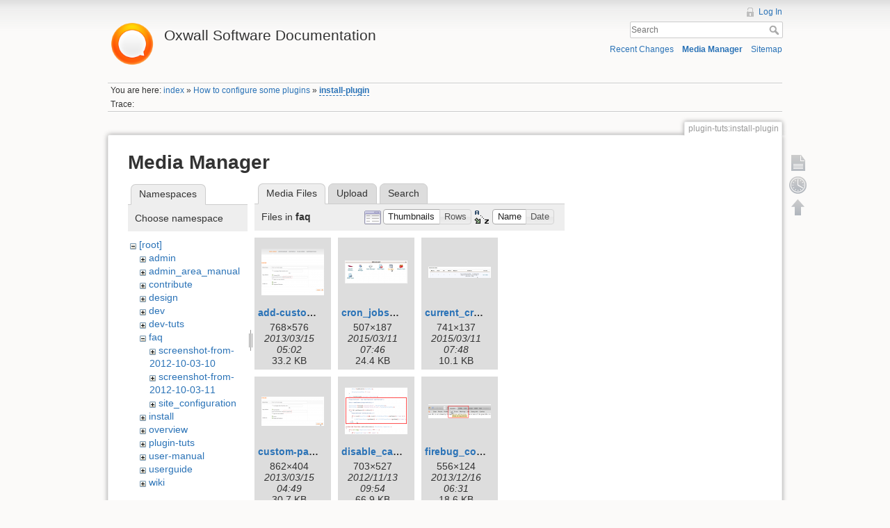

--- FILE ---
content_type: text/html; charset=utf-8
request_url: https://wiki.oxwall.com/plugin-tuts:install-plugin?ns=faq&tab_files=files&do=media&tab_details=history&image=admin%3Aappearance-changed-header.png
body_size: 7209
content:
<!DOCTYPE html>
<html lang="en" dir="ltr" class="no-js">
<head>
    <meta charset="utf-8" />
    <title>plugin-tuts:install-plugin [Oxwall Software Documentation]</title>
    <script>(function(H){H.className=H.className.replace(/\bno-js\b/,'js')})(document.documentElement)</script>
    <meta name="generator" content="DokuWiki"/>
<meta name="robots" content="noindex,nofollow"/>
<link rel="search" type="application/opensearchdescription+xml" href="/lib/exe/opensearch.php" title="Oxwall Software Documentation"/>
<link rel="start" href="/"/>
<link rel="contents" href="/plugin-tuts:install-plugin?do=index" title="Sitemap"/>
<link rel="alternate" type="application/rss+xml" title="Recent Changes" href="/feed.php"/>
<link rel="alternate" type="application/rss+xml" title="Current namespace" href="/feed.php?mode=list&amp;ns=plugin-tuts"/>
<link rel="alternate" type="text/html" title="Plain HTML" href="/_export/xhtml/plugin-tuts:install-plugin"/>
<link rel="alternate" type="text/plain" title="Wiki Markup" href="/_export/raw/plugin-tuts:install-plugin"/>
<link rel="stylesheet" type="text/css" href="/lib/exe/css.php?t=dokuwiki&amp;tseed=25a5916a2266cf36b507dd2e2e8af0d0"/>
<script type="text/javascript">/*<![CDATA[*/var NS='plugin-tuts';var JSINFO = {"id":"plugin-tuts:install-plugin","namespace":"plugin-tuts"};
/*!]]>*/</script>
<script type="text/javascript" charset="utf-8" src="/lib/exe/js.php?t=dokuwiki&amp;tseed=25a5916a2266cf36b507dd2e2e8af0d0"></script>
<script type="text/javascript">/*<![CDATA[*/
var gaJsHost = (("https:" == document.location.protocol) ? "https://ssl." : "http://www.");
document.write(unescape("%3Cscript src='" + gaJsHost + "google-analytics.com/ga.js' type='text/javascript'%3E%3C/script%3E"));
		  
/*!]]>*/</script>
<script type="text/javascript">/*<![CDATA[*/
var pageTracker = _gat._getTracker("UA-177483-21");
pageTracker._initData();
pageTracker._trackPageview();
		  
/*!]]>*/</script>
    <meta name="viewport" content="width=device-width,initial-scale=1" />
    <link rel="shortcut icon" href="/lib/tpl/dokuwiki/images/favicon.ico" />
<link rel="apple-touch-icon" href="/lib/tpl/dokuwiki/images/apple-touch-icon.png" />
    </head>

<body>
    <!--[if lte IE 8 ]><div id="IE8"><![endif]-->
    <div id="dokuwiki__site"><div id="dokuwiki__top" class="site dokuwiki mode_media tpl_dokuwiki  notFound   ">

        
<!-- ********** HEADER ********** -->
<div id="dokuwiki__header"><div class="pad group">

    
    <div class="headings group">
        <ul class="a11y skip">
            <li><a href="#dokuwiki__content">skip to content</a></li>
        </ul>

        <h1><a href="/index"  accesskey="h" title="[H]"><img src="/_media/wiki:logo.png" width="70" alt="" /> <span>Oxwall Software Documentation</span></a></h1>
            </div>

    <div class="tools group">
        <!-- USER TOOLS -->
                    <div id="dokuwiki__usertools">
                <h3 class="a11y">User Tools</h3>
                <ul>
                    <li><a href="/plugin-tuts:install-plugin?do=login&amp;sectok=3b5225e134d0eb94da80679d66f5b900"  class="action login" rel="nofollow" title="Log In">Log In</a></li>                </ul>
            </div>
        
        <!-- SITE TOOLS -->
        <div id="dokuwiki__sitetools">
            <h3 class="a11y">Site Tools</h3>
            <form action="/index" accept-charset="utf-8" class="search" id="dw__search" method="get" role="search"><div class="no"><input type="hidden" name="do" value="search" /><input type="text" placeholder="Search" id="qsearch__in" accesskey="f" name="id" class="edit" title="[F]" /><button type="submit" title="Search">Search</button><div id="qsearch__out" class="ajax_qsearch JSpopup"></div></div></form>            <div class="mobileTools">
                <form action="/doku.php" method="get" accept-charset="utf-8"><div class="no"><input type="hidden" name="id" value="plugin-tuts:install-plugin" /><select name="do" class="edit quickselect" title="Tools"><option value="">Tools</option><optgroup label="Page Tools"><option value="">Show page</option><option value="revisions">Old revisions</option></optgroup><optgroup label="Site Tools"><option value="recent">Recent Changes</option><option value="media">Media Manager</option><option value="index">Sitemap</option></optgroup><optgroup label="User Tools"><option value="login">Log In</option></optgroup></select><button type="submit">&gt;</button></div></form>            </div>
            <ul>
                <li><a href="/plugin-tuts:install-plugin?do=recent"  class="action recent" accesskey="r" rel="nofollow" title="Recent Changes [R]">Recent Changes</a></li><li><a href="/plugin-tuts:install-plugin?do=media&amp;ns=plugin-tuts"  class="action media" rel="nofollow" title="Media Manager">Media Manager</a></li><li><a href="/plugin-tuts:install-plugin?do=index"  class="action index" accesskey="x" rel="nofollow" title="Sitemap [X]">Sitemap</a></li>            </ul>
        </div>

    </div>

    <!-- BREADCRUMBS -->
            <div class="breadcrumbs">
                            <div class="youarehere"><span class="bchead">You are here: </span><span class="home"><bdi><a href="/index" class="wikilink1" title="index">index</a></bdi></span> » <bdi><a href="/plugin-tuts:index" class="wikilink1" title="plugin-tuts:index">How to configure some plugins</a></bdi> » <bdi><span class="curid"><a href="/plugin-tuts:install-plugin" class="wikilink2" title="plugin-tuts:install-plugin" rel="nofollow">install-plugin</a></span></bdi></div>
                                        <div class="trace"><span class="bchead">Trace:</span></div>
                    </div>
    


    <hr class="a11y" />
</div></div><!-- /header -->

        <div class="wrapper group">

            
            <!-- ********** CONTENT ********** -->
            <div id="dokuwiki__content"><div class="pad group">
                
                <div class="pageId"><span>plugin-tuts:install-plugin</span></div>

                <div class="page group">
                                                            <!-- wikipage start -->
                    <div id="mediamanager__page">
<h1>Media Manager</h1>
<div class="panel namespaces">
<h2>Namespaces</h2>
<div class="panelHeader">Choose namespace</div>
<div class="panelContent" id="media__tree">

<ul class="idx">
<li class="media level0 open"><img src="/lib/images/minus.gif" alt="−" /><div class="li"><a href="/plugin-tuts:install-plugin?ns=&amp;tab_files=files&amp;do=media&amp;tab_details=history&amp;image=admin%3Aappearance-changed-header.png" class="idx_dir">[root]</a></div>
<ul class="idx">
<li class="media level1 closed"><img src="/lib/images/plus.gif" alt="+" /><div class="li"><a href="/plugin-tuts:install-plugin?ns=admin&amp;tab_files=files&amp;do=media&amp;tab_details=history&amp;image=admin%3Aappearance-changed-header.png" class="idx_dir">admin</a></div></li>
<li class="media level1 closed"><img src="/lib/images/plus.gif" alt="+" /><div class="li"><a href="/plugin-tuts:install-plugin?ns=admin_area_manual&amp;tab_files=files&amp;do=media&amp;tab_details=history&amp;image=admin%3Aappearance-changed-header.png" class="idx_dir">admin_area_manual</a></div></li>
<li class="media level1 closed"><img src="/lib/images/plus.gif" alt="+" /><div class="li"><a href="/plugin-tuts:install-plugin?ns=contribute&amp;tab_files=files&amp;do=media&amp;tab_details=history&amp;image=admin%3Aappearance-changed-header.png" class="idx_dir">contribute</a></div></li>
<li class="media level1 closed"><img src="/lib/images/plus.gif" alt="+" /><div class="li"><a href="/plugin-tuts:install-plugin?ns=design&amp;tab_files=files&amp;do=media&amp;tab_details=history&amp;image=admin%3Aappearance-changed-header.png" class="idx_dir">design</a></div></li>
<li class="media level1 closed"><img src="/lib/images/plus.gif" alt="+" /><div class="li"><a href="/plugin-tuts:install-plugin?ns=dev&amp;tab_files=files&amp;do=media&amp;tab_details=history&amp;image=admin%3Aappearance-changed-header.png" class="idx_dir">dev</a></div></li>
<li class="media level1 closed"><img src="/lib/images/plus.gif" alt="+" /><div class="li"><a href="/plugin-tuts:install-plugin?ns=dev-tuts&amp;tab_files=files&amp;do=media&amp;tab_details=history&amp;image=admin%3Aappearance-changed-header.png" class="idx_dir">dev-tuts</a></div></li>
<li class="media level1 open"><img src="/lib/images/minus.gif" alt="−" /><div class="li"><a href="/plugin-tuts:install-plugin?ns=faq&amp;tab_files=files&amp;do=media&amp;tab_details=history&amp;image=admin%3Aappearance-changed-header.png" class="idx_dir">faq</a></div>
<ul class="idx">
<li class="media level2 closed"><img src="/lib/images/plus.gif" alt="+" /><div class="li"><a href="/plugin-tuts:install-plugin?ns=faq%3Ascreenshot-from-2012-10-03-10&amp;tab_files=files&amp;do=media&amp;tab_details=history&amp;image=admin%3Aappearance-changed-header.png" class="idx_dir">screenshot-from-2012-10-03-10</a></div></li>
<li class="media level2 closed"><img src="/lib/images/plus.gif" alt="+" /><div class="li"><a href="/plugin-tuts:install-plugin?ns=faq%3Ascreenshot-from-2012-10-03-11&amp;tab_files=files&amp;do=media&amp;tab_details=history&amp;image=admin%3Aappearance-changed-header.png" class="idx_dir">screenshot-from-2012-10-03-11</a></div></li>
<li class="media level2 closed"><img src="/lib/images/plus.gif" alt="+" /><div class="li"><a href="/plugin-tuts:install-plugin?ns=faq%3Asite_configuration&amp;tab_files=files&amp;do=media&amp;tab_details=history&amp;image=admin%3Aappearance-changed-header.png" class="idx_dir">site_configuration</a></div></li>
</ul>
</li>
<li class="media level1 closed"><img src="/lib/images/plus.gif" alt="+" /><div class="li"><a href="/plugin-tuts:install-plugin?ns=install&amp;tab_files=files&amp;do=media&amp;tab_details=history&amp;image=admin%3Aappearance-changed-header.png" class="idx_dir">install</a></div></li>
<li class="media level1 closed"><img src="/lib/images/plus.gif" alt="+" /><div class="li"><a href="/plugin-tuts:install-plugin?ns=overview&amp;tab_files=files&amp;do=media&amp;tab_details=history&amp;image=admin%3Aappearance-changed-header.png" class="idx_dir">overview</a></div></li>
<li class="media level1 closed"><img src="/lib/images/plus.gif" alt="+" /><div class="li"><a href="/plugin-tuts:install-plugin?ns=plugin-tuts&amp;tab_files=files&amp;do=media&amp;tab_details=history&amp;image=admin%3Aappearance-changed-header.png" class="idx_dir">plugin-tuts</a></div></li>
<li class="media level1 closed"><img src="/lib/images/plus.gif" alt="+" /><div class="li"><a href="/plugin-tuts:install-plugin?ns=user-manual&amp;tab_files=files&amp;do=media&amp;tab_details=history&amp;image=admin%3Aappearance-changed-header.png" class="idx_dir">user-manual</a></div></li>
<li class="media level1 closed"><img src="/lib/images/plus.gif" alt="+" /><div class="li"><a href="/plugin-tuts:install-plugin?ns=userguide&amp;tab_files=files&amp;do=media&amp;tab_details=history&amp;image=admin%3Aappearance-changed-header.png" class="idx_dir">userguide</a></div></li>
<li class="media level1 closed"><img src="/lib/images/plus.gif" alt="+" /><div class="li"><a href="/plugin-tuts:install-plugin?ns=wiki&amp;tab_files=files&amp;do=media&amp;tab_details=history&amp;image=admin%3Aappearance-changed-header.png" class="idx_dir">wiki</a></div></li>
</ul></li>
</ul>
</div>
</div>
<div class="panel filelist">
<h2 class="a11y">Media Files</h2>
<ul class="tabs">
<li><strong>Media Files</strong></li>
<li><a href="/plugin-tuts:install-plugin?tab_files=upload&amp;do=media&amp;tab_details=history&amp;image=admin%3Aappearance-changed-header.png&amp;ns=faq">Upload</a></li>
<li><a href="/plugin-tuts:install-plugin?tab_files=search&amp;do=media&amp;tab_details=history&amp;image=admin%3Aappearance-changed-header.png&amp;ns=faq">Search</a></li>
</ul>
<div class="panelHeader">
<h3>Files in <strong>faq</strong></h3>
<form class="options" method="get" action="/plugin-tuts:install-plugin" accept-charset="utf-8"><div class="no">
<input type="hidden" name="do" value="media" /><input type="hidden" name="tab_files" value="files" /><input type="hidden" name="tab_details" value="history" /><input type="hidden" name="image" value="admin:appearance-changed-header.png" /><input type="hidden" name="ns" value="faq" /><ul>
<li class="listType"><label class="thumbs" for="listType__thumbs"><input type="radio" id="listType__thumbs" name="list_dwmedia" value="thumbs" checked="checked" /> <span>Thumbnails</span></label>
<label class="rows" for="listType__rows"><input type="radio" id="listType__rows" name="list_dwmedia" value="rows" /> <span>Rows</span></label>
</li>
<li class="sortBy"><label class="name" for="sortBy__name"><input type="radio" id="sortBy__name" name="sort_dwmedia" value="name" checked="checked" /> <span>Name</span></label>
<label class="date" for="sortBy__date"><input type="radio" id="sortBy__date" name="sort_dwmedia" value="date" /> <span>Date</span></label>
</li>
<li><button type="submit">Apply</button>
</li>
</ul>
</div></form>
</div>
<div class="panelContent">
<ul class="thumbs"><li><dl title="faq:add-custom-page.png">
<dt><a id="l_:faq:add-custom-page.png" class="image thumb" href="/plugin-tuts:install-plugin?image=faq%3Aadd-custom-page.png&amp;ns=faq&amp;tab_details=view&amp;do=media&amp;tab_files=files"><img src="/_media/faq:add-custom-page.png?w=90&amp;h=67&amp;t=1363323720&amp;tok=e4f78a" alt="faq:add-custom-page.png" /></a></dt>
<dd class="name"><a href="/plugin-tuts:install-plugin?image=faq%3Aadd-custom-page.png&amp;ns=faq&amp;tab_details=view&amp;do=media&amp;tab_files=files" id="h_:faq:add-custom-page.png">add-custom-page.png</a></dd>
<dd class="size">768&#215;576</dd>
<dd class="date">2013/03/15 05:02</dd>
<dd class="filesize">33.2 KB</dd>
</dl></li>
<li><dl title="faq:cron_jobs_cpanel.png">
<dt><a id="l_:faq:cron_jobs_cpanel.png" class="image thumb" href="/plugin-tuts:install-plugin?image=faq%3Acron_jobs_cpanel.png&amp;ns=faq&amp;tab_details=view&amp;do=media&amp;tab_files=files"><img src="/_media/faq:cron_jobs_cpanel.png?w=90&amp;h=33&amp;t=1426060000&amp;tok=af66d8" alt="faq:cron_jobs_cpanel.png" /></a></dt>
<dd class="name"><a href="/plugin-tuts:install-plugin?image=faq%3Acron_jobs_cpanel.png&amp;ns=faq&amp;tab_details=view&amp;do=media&amp;tab_files=files" id="h_:faq:cron_jobs_cpanel.png">cron_jobs_cpanel.png</a></dd>
<dd class="size">507&#215;187</dd>
<dd class="date">2015/03/11 07:46</dd>
<dd class="filesize">24.4 KB</dd>
</dl></li>
<li><dl title="faq:current_cron_jobs.png">
<dt><a id="l_:faq:current_cron_jobs.png" class="image thumb" href="/plugin-tuts:install-plugin?image=faq%3Acurrent_cron_jobs.png&amp;ns=faq&amp;tab_details=view&amp;do=media&amp;tab_files=files"><img src="/_media/faq:current_cron_jobs.png?w=90&amp;h=16&amp;t=1426060128&amp;tok=8abd0a" alt="faq:current_cron_jobs.png" /></a></dt>
<dd class="name"><a href="/plugin-tuts:install-plugin?image=faq%3Acurrent_cron_jobs.png&amp;ns=faq&amp;tab_details=view&amp;do=media&amp;tab_files=files" id="h_:faq:current_cron_jobs.png">current_cron_jobs.png</a></dd>
<dd class="size">741&#215;137</dd>
<dd class="date">2015/03/11 07:48</dd>
<dd class="filesize">10.1 KB</dd>
</dl></li>
<li><dl title="faq:custom-page.png">
<dt><a id="l_:faq:custom-page.png" class="image thumb" href="/plugin-tuts:install-plugin?image=faq%3Acustom-page.png&amp;ns=faq&amp;tab_details=view&amp;do=media&amp;tab_files=files"><img src="/_media/faq:custom-page.png?w=90&amp;h=42&amp;t=1363322976&amp;tok=ce2d0a" alt="faq:custom-page.png" /></a></dt>
<dd class="name"><a href="/plugin-tuts:install-plugin?image=faq%3Acustom-page.png&amp;ns=faq&amp;tab_details=view&amp;do=media&amp;tab_files=files" id="h_:faq:custom-page.png">custom-page.png</a></dd>
<dd class="size">862&#215;404</dd>
<dd class="date">2013/03/15 04:49</dd>
<dd class="filesize">30.7 KB</dd>
</dl></li>
<li><dl title="faq:disable_captcha.png">
<dt><a id="l_:faq:disable_captcha.png" class="image thumb" href="/plugin-tuts:install-plugin?image=faq%3Adisable_captcha.png&amp;ns=faq&amp;tab_details=view&amp;do=media&amp;tab_files=files"><img src="/_media/faq:disable_captcha.png?w=90&amp;h=67&amp;t=1352800442&amp;tok=6db630" alt="faq:disable_captcha.png" /></a></dt>
<dd class="name"><a href="/plugin-tuts:install-plugin?image=faq%3Adisable_captcha.png&amp;ns=faq&amp;tab_details=view&amp;do=media&amp;tab_files=files" id="h_:faq:disable_captcha.png">disable_captcha.png</a></dd>
<dd class="size">703&#215;527</dd>
<dd class="date">2012/11/13 09:54</dd>
<dd class="filesize">66.9 KB</dd>
</dl></li>
<li><dl title="faq:firebug_console.png">
<dt><a id="l_:faq:firebug_console.png" class="image thumb" href="/plugin-tuts:install-plugin?image=faq%3Afirebug_console.png&amp;ns=faq&amp;tab_details=view&amp;do=media&amp;tab_files=files"><img src="/_media/faq:firebug_console.png?w=90&amp;h=20&amp;t=1387175504&amp;tok=f6d50b" alt="faq:firebug_console.png" /></a></dt>
<dd class="name"><a href="/plugin-tuts:install-plugin?image=faq%3Afirebug_console.png&amp;ns=faq&amp;tab_details=view&amp;do=media&amp;tab_files=files" id="h_:faq:firebug_console.png">firebug_console.png</a></dd>
<dd class="size">556&#215;124</dd>
<dd class="date">2013/12/16 06:31</dd>
<dd class="filesize">18.6 KB</dd>
</dl></li>
<li><dl title="faq:firebug_console2.png">
<dt><a id="l_:faq:firebug_console2.png" class="image thumb" href="/plugin-tuts:install-plugin?image=faq%3Afirebug_console2.png&amp;ns=faq&amp;tab_details=view&amp;do=media&amp;tab_files=files"><img src="/_media/faq:firebug_console2.png?w=90&amp;h=20&amp;t=1387177284&amp;tok=18ae52" alt="faq:firebug_console2.png" /></a></dt>
<dd class="name"><a href="/plugin-tuts:install-plugin?image=faq%3Afirebug_console2.png&amp;ns=faq&amp;tab_details=view&amp;do=media&amp;tab_files=files" id="h_:faq:firebug_console2.png">firebug_console2.png</a></dd>
<dd class="size">556&#215;124</dd>
<dd class="date">2013/12/16 07:01</dd>
<dd class="filesize">18.6 KB</dd>
</dl></li>
<li><dl title="faq:ftaccountmain_final.png">
<dt><a id="l_:faq:ftaccountmain_final.png" class="image thumb" href="/plugin-tuts:install-plugin?image=faq%3Aftaccountmain_final.png&amp;ns=faq&amp;tab_details=view&amp;do=media&amp;tab_files=files"><img src="/_media/faq:ftaccountmain_final.png?w=90&amp;h=67&amp;t=1375353194&amp;tok=e301d5" alt="faq:ftaccountmain_final.png" /></a></dt>
<dd class="name"><a href="/plugin-tuts:install-plugin?image=faq%3Aftaccountmain_final.png&amp;ns=faq&amp;tab_details=view&amp;do=media&amp;tab_files=files" id="h_:faq:ftaccountmain_final.png">ftaccountmain_final.png</a></dd>
<dd class="size">518&#215;388</dd>
<dd class="date">2013/08/01 10:33</dd>
<dd class="filesize">30.7 KB</dd>
</dl></li>
<li><dl title="faq:ftpaccount.png">
<dt><a id="l_:faq:ftpaccount.png" class="image thumb" href="/plugin-tuts:install-plugin?image=faq%3Aftpaccount.png&amp;ns=faq&amp;tab_details=view&amp;do=media&amp;tab_files=files"><img src="/_media/faq:ftpaccount.png?w=90&amp;h=67&amp;t=1375352824&amp;tok=6a12de" alt="faq:ftpaccount.png" /></a></dt>
<dd class="name"><a href="/plugin-tuts:install-plugin?image=faq%3Aftpaccount.png&amp;ns=faq&amp;tab_details=view&amp;do=media&amp;tab_files=files" id="h_:faq:ftpaccount.png">ftpaccount.png</a></dd>
<dd class="size">526&#215;394</dd>
<dd class="date">2013/08/01 10:27</dd>
<dd class="filesize">32.3 KB</dd>
</dl></li>
<li><dl title="faq:ftpaccountsub.png">
<dt><a id="l_:faq:ftpaccountsub.png" class="image thumb" href="/plugin-tuts:install-plugin?image=faq%3Aftpaccountsub.png&amp;ns=faq&amp;tab_details=view&amp;do=media&amp;tab_files=files"><img src="/_media/faq:ftpaccountsub.png?w=90&amp;h=70&amp;t=1375354764&amp;tok=856580" alt="faq:ftpaccountsub.png" /></a></dt>
<dd class="name"><a href="/plugin-tuts:install-plugin?image=faq%3Aftpaccountsub.png&amp;ns=faq&amp;tab_details=view&amp;do=media&amp;tab_files=files" id="h_:faq:ftpaccountsub.png">ftpaccountsub.png</a></dd>
<dd class="size">497&#215;390</dd>
<dd class="date">2013/08/01 10:59</dd>
<dd class="filesize">31.3 KB</dd>
</dl></li>
<li><dl title="faq:gd.png">
<dt><a id="l_:faq:gd.png" class="image thumb" href="/plugin-tuts:install-plugin?image=faq%3Agd.png&amp;ns=faq&amp;tab_details=view&amp;do=media&amp;tab_files=files"><img src="/_media/faq:gd.png?w=90&amp;h=67&amp;t=1386930188&amp;tok=69f826" alt="faq:gd.png" /></a></dt>
<dd class="name"><a href="/plugin-tuts:install-plugin?image=faq%3Agd.png&amp;ns=faq&amp;tab_details=view&amp;do=media&amp;tab_files=files" id="h_:faq:gd.png">gd.png</a></dd>
<dd class="size">647&#215;486</dd>
<dd class="date">2013/12/13 10:23</dd>
<dd class="filesize">62.4 KB</dd>
</dl></li>
<li><dl title="faq:manage_pages_1.png">
<dt><a id="l_:faq:manage_pages_1.png" class="image thumb" href="/plugin-tuts:install-plugin?image=faq%3Amanage_pages_1.png&amp;ns=faq&amp;tab_details=view&amp;do=media&amp;tab_files=files"><img src="/_media/faq:manage_pages_1.png?w=90&amp;h=42&amp;t=1467782832&amp;tok=029bb9" alt="faq:manage_pages_1.png" /></a></dt>
<dd class="name"><a href="/plugin-tuts:install-plugin?image=faq%3Amanage_pages_1.png&amp;ns=faq&amp;tab_details=view&amp;do=media&amp;tab_files=files" id="h_:faq:manage_pages_1.png">manage_pages_1.png</a></dd>
<dd class="size">900&#215;422</dd>
<dd class="date">2016/07/06 05:27</dd>
<dd class="filesize">224.2 KB</dd>
</dl></li>
<li><dl title="faq:manage_pages_2.png">
<dt><a id="l_:faq:manage_pages_2.png" class="image thumb" href="/plugin-tuts:install-plugin?image=faq%3Amanage_pages_2.png&amp;ns=faq&amp;tab_details=view&amp;do=media&amp;tab_files=files"><img src="/_media/faq:manage_pages_2.png?w=90&amp;h=50&amp;t=1467782831&amp;tok=f0efc9" alt="faq:manage_pages_2.png" /></a></dt>
<dd class="name"><a href="/plugin-tuts:install-plugin?image=faq%3Amanage_pages_2.png&amp;ns=faq&amp;tab_details=view&amp;do=media&amp;tab_files=files" id="h_:faq:manage_pages_2.png">manage_pages_2.png</a></dd>
<dd class="size">900&#215;501</dd>
<dd class="date">2016/07/06 05:27</dd>
<dd class="filesize">239.7 KB</dd>
</dl></li>
<li><dl title="faq:manage_pages_3.png">
<dt><a id="l_:faq:manage_pages_3.png" class="image thumb" href="/plugin-tuts:install-plugin?image=faq%3Amanage_pages_3.png&amp;ns=faq&amp;tab_details=view&amp;do=media&amp;tab_files=files"><img src="/_media/faq:manage_pages_3.png?w=90&amp;h=36&amp;t=1467782830&amp;tok=f1d9ef" alt="faq:manage_pages_3.png" /></a></dt>
<dd class="name"><a href="/plugin-tuts:install-plugin?image=faq%3Amanage_pages_3.png&amp;ns=faq&amp;tab_details=view&amp;do=media&amp;tab_files=files" id="h_:faq:manage_pages_3.png">manage_pages_3.png</a></dd>
<dd class="size">900&#215;366</dd>
<dd class="date">2016/07/06 05:27</dd>
<dd class="filesize">191.8 KB</dd>
</dl></li>
<li><dl title="faq:manage_pages_4.png">
<dt><a id="l_:faq:manage_pages_4.png" class="image thumb" href="/plugin-tuts:install-plugin?image=faq%3Amanage_pages_4.png&amp;ns=faq&amp;tab_details=view&amp;do=media&amp;tab_files=files"><img src="/_media/faq:manage_pages_4.png?w=90&amp;h=39&amp;t=1467782831&amp;tok=3bbfec" alt="faq:manage_pages_4.png" /></a></dt>
<dd class="name"><a href="/plugin-tuts:install-plugin?image=faq%3Amanage_pages_4.png&amp;ns=faq&amp;tab_details=view&amp;do=media&amp;tab_files=files" id="h_:faq:manage_pages_4.png">manage_pages_4.png</a></dd>
<dd class="size">900&#215;392</dd>
<dd class="date">2016/07/06 05:27</dd>
<dd class="filesize">222.6 KB</dd>
</dl></li>
<li><dl title="faq:manage_pages_5.png">
<dt><a id="l_:faq:manage_pages_5.png" class="image thumb" href="/plugin-tuts:install-plugin?image=faq%3Amanage_pages_5.png&amp;ns=faq&amp;tab_details=view&amp;do=media&amp;tab_files=files"><img src="/_media/faq:manage_pages_5.png?w=90&amp;h=31&amp;t=1467782830&amp;tok=00596b" alt="faq:manage_pages_5.png" /></a></dt>
<dd class="name"><a href="/plugin-tuts:install-plugin?image=faq%3Amanage_pages_5.png&amp;ns=faq&amp;tab_details=view&amp;do=media&amp;tab_files=files" id="h_:faq:manage_pages_5.png">manage_pages_5.png</a></dd>
<dd class="size">900&#215;319</dd>
<dd class="date">2016/07/06 05:27</dd>
<dd class="filesize">159.3 KB</dd>
</dl></li>
<li><dl title="faq:manage_pages_6.png">
<dt><a id="l_:faq:manage_pages_6.png" class="image thumb" href="/plugin-tuts:install-plugin?image=faq%3Amanage_pages_6.png&amp;ns=faq&amp;tab_details=view&amp;do=media&amp;tab_files=files"><img src="/_media/faq:manage_pages_6.png?w=90&amp;h=30&amp;t=1467782830&amp;tok=5d95d8" alt="faq:manage_pages_6.png" /></a></dt>
<dd class="name"><a href="/plugin-tuts:install-plugin?image=faq%3Amanage_pages_6.png&amp;ns=faq&amp;tab_details=view&amp;do=media&amp;tab_files=files" id="h_:faq:manage_pages_6.png">manage_pages_6.png</a></dd>
<dd class="size">900&#215;308</dd>
<dd class="date">2016/07/06 05:27</dd>
<dd class="filesize">149.3 KB</dd>
</dl></li>
<li><dl title="faq:manage_pages_7.png">
<dt><a id="l_:faq:manage_pages_7.png" class="image thumb" href="/plugin-tuts:install-plugin?image=faq%3Amanage_pages_7.png&amp;ns=faq&amp;tab_details=view&amp;do=media&amp;tab_files=files"><img src="/_media/faq:manage_pages_7.png?w=90&amp;h=35&amp;t=1467782830&amp;tok=ffc244" alt="faq:manage_pages_7.png" /></a></dt>
<dd class="name"><a href="/plugin-tuts:install-plugin?image=faq%3Amanage_pages_7.png&amp;ns=faq&amp;tab_details=view&amp;do=media&amp;tab_files=files" id="h_:faq:manage_pages_7.png">manage_pages_7.png</a></dd>
<dd class="size">899&#215;354</dd>
<dd class="date">2016/07/06 05:27</dd>
<dd class="filesize">187.9 KB</dd>
</dl></li>
<li><dl title="faq:manage_pages_8.png">
<dt><a id="l_:faq:manage_pages_8.png" class="image thumb" href="/plugin-tuts:install-plugin?image=faq%3Amanage_pages_8.png&amp;ns=faq&amp;tab_details=view&amp;do=media&amp;tab_files=files"><img src="/_media/faq:manage_pages_8.png?w=90&amp;h=39&amp;t=1467782829&amp;tok=8b72bd" alt="faq:manage_pages_8.png" /></a></dt>
<dd class="name"><a href="/plugin-tuts:install-plugin?image=faq%3Amanage_pages_8.png&amp;ns=faq&amp;tab_details=view&amp;do=media&amp;tab_files=files" id="h_:faq:manage_pages_8.png">manage_pages_8.png</a></dd>
<dd class="size">899&#215;399</dd>
<dd class="date">2016/07/06 05:27</dd>
<dd class="filesize">191.3 KB</dd>
</dl></li>
<li><dl title="faq:manage_pages_9.png">
<dt><a id="l_:faq:manage_pages_9.png" class="image thumb" href="/plugin-tuts:install-plugin?image=faq%3Amanage_pages_9.png&amp;ns=faq&amp;tab_details=view&amp;do=media&amp;tab_files=files"><img src="/_media/faq:manage_pages_9.png?w=90&amp;h=20&amp;t=1467782829&amp;tok=21ad12" alt="faq:manage_pages_9.png" /></a></dt>
<dd class="name"><a href="/plugin-tuts:install-plugin?image=faq%3Amanage_pages_9.png&amp;ns=faq&amp;tab_details=view&amp;do=media&amp;tab_files=files" id="h_:faq:manage_pages_9.png">manage_pages_9.png</a></dd>
<dd class="size">900&#215;204</dd>
<dd class="date">2016/07/06 05:27</dd>
<dd class="filesize">116.2 KB</dd>
</dl></li>
<li><dl title="faq:manage_pages_10.png">
<dt><a id="l_:faq:manage_pages_10.png" class="image thumb" href="/plugin-tuts:install-plugin?image=faq%3Amanage_pages_10.png&amp;ns=faq&amp;tab_details=view&amp;do=media&amp;tab_files=files"><img src="/_media/faq:manage_pages_10.png?w=90&amp;h=20&amp;t=1467782829&amp;tok=cf27e6" alt="faq:manage_pages_10.png" /></a></dt>
<dd class="name"><a href="/plugin-tuts:install-plugin?image=faq%3Amanage_pages_10.png&amp;ns=faq&amp;tab_details=view&amp;do=media&amp;tab_files=files" id="h_:faq:manage_pages_10.png">manage_pages_10.png</a></dd>
<dd class="size">900&#215;200</dd>
<dd class="date">2016/07/06 05:27</dd>
<dd class="filesize">78.6 KB</dd>
</dl></li>
<li><dl title="faq:parse_error.png">
<dt><a id="l_:faq:parse_error.png" class="image thumb" href="/plugin-tuts:install-plugin?image=faq%3Aparse_error.png&amp;ns=faq&amp;tab_details=view&amp;do=media&amp;tab_files=files"><img src="/_media/faq:parse_error.png?w=90&amp;h=12&amp;t=1387170438&amp;tok=9392d9" alt="faq:parse_error.png" /></a></dt>
<dd class="name"><a href="/plugin-tuts:install-plugin?image=faq%3Aparse_error.png&amp;ns=faq&amp;tab_details=view&amp;do=media&amp;tab_files=files" id="h_:faq:parse_error.png">parse_error.png</a></dd>
<dd class="size">653&#215;90</dd>
<dd class="date">2013/12/16 05:07</dd>
<dd class="filesize">9.9 KB</dd>
</dl></li>
<li><dl title="faq:parse_error_firebug.png">
<dt><a id="l_:faq:parse_error_firebug.png" class="image thumb" href="/plugin-tuts:install-plugin?image=faq%3Aparse_error_firebug.png&amp;ns=faq&amp;tab_details=view&amp;do=media&amp;tab_files=files"><img src="/_media/faq:parse_error_firebug.png?w=90&amp;h=13&amp;t=1387173020&amp;tok=48498b" alt="faq:parse_error_firebug.png" /></a></dt>
<dd class="name"><a href="/plugin-tuts:install-plugin?image=faq%3Aparse_error_firebug.png&amp;ns=faq&amp;tab_details=view&amp;do=media&amp;tab_files=files" id="h_:faq:parse_error_firebug.png">parse_error_firebug.png</a></dd>
<dd class="size">424&#215;63</dd>
<dd class="date">2013/12/16 05:50</dd>
<dd class="filesize">10.5 KB</dd>
</dl></li>
<li><dl title="faq:screenshot-19.png">
<dt><a id="l_:faq:screenshot-19.png" class="image thumb" href="/plugin-tuts:install-plugin?image=faq%3Ascreenshot-19.png&amp;ns=faq&amp;tab_details=view&amp;do=media&amp;tab_files=files"><img src="/_media/faq:screenshot-19.png?w=90&amp;h=26&amp;t=1387174054&amp;tok=c255f2" alt="faq:screenshot-19.png" /></a></dt>
<dd class="name"><a href="/plugin-tuts:install-plugin?image=faq%3Ascreenshot-19.png&amp;ns=faq&amp;tab_details=view&amp;do=media&amp;tab_files=files" id="h_:faq:screenshot-19.png">screenshot-19.png</a></dd>
<dd class="size">754&#215;219</dd>
<dd class="date">2013/12/16 06:07</dd>
<dd class="filesize">43.2 KB</dd>
</dl></li>
<li><dl title="faq:screenshot-22.png">
<dt><a id="l_:faq:screenshot-22.png" class="image thumb" href="/plugin-tuts:install-plugin?image=faq%3Ascreenshot-22.png&amp;ns=faq&amp;tab_details=view&amp;do=media&amp;tab_files=files"><img src="/_media/faq:screenshot-22.png?w=90&amp;h=67&amp;t=1375354790&amp;tok=d73656" alt="faq:screenshot-22.png" /></a></dt>
<dd class="name"><a href="/plugin-tuts:install-plugin?image=faq%3Ascreenshot-22.png&amp;ns=faq&amp;tab_details=view&amp;do=media&amp;tab_files=files" id="h_:faq:screenshot-22.png">screenshot-22.png</a></dd>
<dd class="size">442&#215;331</dd>
<dd class="date">2013/08/01 10:59</dd>
<dd class="filesize">23.8 KB</dd>
</dl></li>
<li><dl title="faq:screenshot-29.png">
<dt><a id="l_:faq:screenshot-29.png" class="image thumb" href="/plugin-tuts:install-plugin?image=faq%3Ascreenshot-29.png&amp;ns=faq&amp;tab_details=view&amp;do=media&amp;tab_files=files"><img src="/_media/faq:screenshot-29.png?w=90&amp;h=67&amp;t=1375354932&amp;tok=4bccc7" alt="faq:screenshot-29.png" /></a></dt>
<dd class="name"><a href="/plugin-tuts:install-plugin?image=faq%3Ascreenshot-29.png&amp;ns=faq&amp;tab_details=view&amp;do=media&amp;tab_files=files" id="h_:faq:screenshot-29.png">screenshot-29.png</a></dd>
<dd class="size">530&#215;398</dd>
<dd class="date">2013/08/01 11:02</dd>
<dd class="filesize">32.2 KB</dd>
</dl></li>
<li><dl title="faq:screenshot-228.png">
<dt><a id="l_:faq:screenshot-228.png" class="image thumb" href="/plugin-tuts:install-plugin?image=faq%3Ascreenshot-228.png&amp;ns=faq&amp;tab_details=view&amp;do=media&amp;tab_files=files"><img src="/_media/faq:screenshot-228.png?w=90&amp;h=29&amp;t=1421148784&amp;tok=24780c" alt="faq:screenshot-228.png" /></a></dt>
<dd class="name"><a href="/plugin-tuts:install-plugin?image=faq%3Ascreenshot-228.png&amp;ns=faq&amp;tab_details=view&amp;do=media&amp;tab_files=files" id="h_:faq:screenshot-228.png">screenshot-228.png</a></dd>
<dd class="size">778&#215;252</dd>
<dd class="date">2015/01/13 11:33</dd>
<dd class="filesize">14.8 KB</dd>
</dl></li>
<li><dl title="faq:screenshot-229.png">
<dt><a id="l_:faq:screenshot-229.png" class="image thumb" href="/plugin-tuts:install-plugin?image=faq%3Ascreenshot-229.png&amp;ns=faq&amp;tab_details=view&amp;do=media&amp;tab_files=files"><img src="/_media/faq:screenshot-229.png?w=90&amp;h=14&amp;t=1421150468&amp;tok=0e13a8" alt="faq:screenshot-229.png" /></a></dt>
<dd class="name"><a href="/plugin-tuts:install-plugin?image=faq%3Ascreenshot-229.png&amp;ns=faq&amp;tab_details=view&amp;do=media&amp;tab_files=files" id="h_:faq:screenshot-229.png">screenshot-229.png</a></dd>
<dd class="size">948&#215;151</dd>
<dd class="date">2015/01/13 12:01</dd>
<dd class="filesize">29.5 KB</dd>
</dl></li>
<li><dl title="faq:screenshot-230.png">
<dt><a id="l_:faq:screenshot-230.png" class="image thumb" href="/plugin-tuts:install-plugin?image=faq%3Ascreenshot-230.png&amp;ns=faq&amp;tab_details=view&amp;do=media&amp;tab_files=files"><img src="/_media/faq:screenshot-230.png?w=90&amp;h=15&amp;t=1421150694&amp;tok=83b02e" alt="faq:screenshot-230.png" /></a></dt>
<dd class="name"><a href="/plugin-tuts:install-plugin?image=faq%3Ascreenshot-230.png&amp;ns=faq&amp;tab_details=view&amp;do=media&amp;tab_files=files" id="h_:faq:screenshot-230.png">screenshot-230.png</a></dd>
<dd class="size">810&#215;141</dd>
<dd class="date">2015/01/13 12:04</dd>
<dd class="filesize">18.8 KB</dd>
</dl></li>
<li><dl title="faq:screenshot-401.png">
<dt><a id="l_:faq:screenshot-401.png" class="image thumb" href="/plugin-tuts:install-plugin?image=faq%3Ascreenshot-401.png&amp;ns=faq&amp;tab_details=view&amp;do=media&amp;tab_files=files"><img src="/_media/faq:screenshot-401.png?w=90&amp;h=48&amp;t=1426157156&amp;tok=d79119" alt="faq:screenshot-401.png" /></a></dt>
<dd class="name"><a href="/plugin-tuts:install-plugin?image=faq%3Ascreenshot-401.png&amp;ns=faq&amp;tab_details=view&amp;do=media&amp;tab_files=files" id="h_:faq:screenshot-401.png">screenshot-401.png</a></dd>
<dd class="size">866&#215;468</dd>
<dd class="date">2015/03/12 10:45</dd>
<dd class="filesize">30.6 KB</dd>
</dl></li>
<li><dl title="faq:standard_captcha.png">
<dt><a id="l_:faq:standard_captcha.png" class="image thumb" href="/plugin-tuts:install-plugin?image=faq%3Astandard_captcha.png&amp;ns=faq&amp;tab_details=view&amp;do=media&amp;tab_files=files"><img src="/_media/faq:standard_captcha.png?w=90&amp;h=67&amp;t=1386929060&amp;tok=2ff170" alt="faq:standard_captcha.png" /></a></dt>
<dd class="name"><a href="/plugin-tuts:install-plugin?image=faq%3Astandard_captcha.png&amp;ns=faq&amp;tab_details=view&amp;do=media&amp;tab_files=files" id="h_:faq:standard_captcha.png">standard_captcha.png</a></dd>
<dd class="size">492&#215;368</dd>
<dd class="date">2013/12/13 10:04</dd>
<dd class="filesize">18.4 KB</dd>
</dl></li>
</ul>
</div>
</div>
<div class="panel file">
<h2 class="a11y">File</h2>
<ul class="tabs">
<li><a href="/plugin-tuts:install-plugin?tab_details=view&amp;do=media&amp;tab_files=files&amp;image=admin%3Aappearance-changed-header.png&amp;ns=faq">View</a></li>
<li><strong>History</strong></li>
</ul>
<div class="panelHeader"><h3>History of <strong><a href="/_media/admin:appearance-changed-header.png" class="select mediafile mf_png" title="View original file">admin:appearance-changed-header.png</a></strong></h3></div>
<div class="panelContent">
<form id="page__revisions" class="changes" action="/plugin-tuts:install-plugin?image=admin%3Aappearance-changed-header.png&amp;do=media&amp;tab_files=files&amp;tab_details=history&amp;ns=faq" method="post" accept-charset="utf-8"><div class="no">
<input type="hidden" name="sectok" value="3b5225e134d0eb94da80679d66f5b900" /><input type="hidden" name="mediado" value="diff" /><ul >
<li >
<div class="li unapproved_revision">
<input type="checkbox" name="rev2[]" value="current"/>
<span class="date">
2013/01/17 04:49</span>
<img src="/lib/images/blank.gif" width="15" height="11" alt="" /><a class="wikilink1" href="/plugin-tuts:install-plugin?image=admin%3Aappearance-changed-header.png&amp;tab_details=view&amp;do=media&amp;tab_files=files&amp;ns=faq">
admin:appearance-changed-header.png</a>
<div >
<span class="user">
(external edit)</span>
(current)</div>
</div>
</li>
</ul>
<button type="submit">Show differences between selected revisions</button>
</div></form>
<div class="pagenav"></div></div>
</div>
</div>

                    <!-- wikipage stop -->
                                    </div>

                <div class="docInfo"></div>

                            </div></div><!-- /content -->

            <hr class="a11y" />

            <!-- PAGE ACTIONS -->
            <div id="dokuwiki__pagetools">
                <h3 class="a11y">Page Tools</h3>
                <div class="tools">
                    <ul>
                        <li><a href="/plugin-tuts:install-plugin?do="  class="action show" accesskey="v" rel="nofollow" title="Show page [V]"><span>Show page</span></a></li><li><a href="/plugin-tuts:install-plugin?do=revisions"  class="action revs" accesskey="o" rel="nofollow" title="Old revisions [O]"><span>Old revisions</span></a></li><li><a href="#dokuwiki__top"  class="action top" accesskey="t" rel="nofollow" title="Back to top [T]"><span>Back to top</span></a></li>                    </ul>
                </div>
            </div>
        </div><!-- /wrapper -->

        
<!-- ********** FOOTER ********** -->
<div id="dokuwiki__footer"><div class="pad">
    <div class="license">Except where otherwise noted, content on this wiki is licensed under the following license: <bdi><a href="http://creativecommons.org/licenses/by-nc-sa/3.0/" rel="license" class="urlextern">CC Attribution-Noncommercial-Share Alike 3.0 Unported</a></bdi></div>
    <div class="buttons">
        <a href="http://creativecommons.org/licenses/by-nc-sa/3.0/" rel="license"><img src="/lib/images/license/button/cc-by-nc-sa.png" alt="CC Attribution-Noncommercial-Share Alike 3.0 Unported" /></a>        <a href="http://www.dokuwiki.org/donate" title="Donate" ><img
            src="/lib/tpl/dokuwiki/images/button-donate.gif" width="80" height="15" alt="Donate" /></a>
        <a href="http://www.php.net" title="Powered by PHP" ><img
            src="/lib/tpl/dokuwiki/images/button-php.gif" width="80" height="15" alt="Powered by PHP" /></a>
        <a href="http://validator.w3.org/check/referer" title="Valid HTML5" ><img
            src="/lib/tpl/dokuwiki/images/button-html5.png" width="80" height="15" alt="Valid HTML5" /></a>
        <a href="http://jigsaw.w3.org/css-validator/check/referer?profile=css3" title="Valid CSS" ><img
            src="/lib/tpl/dokuwiki/images/button-css.png" width="80" height="15" alt="Valid CSS" /></a>
        <a href="http://dokuwiki.org/" title="Driven by DokuWiki" ><img
            src="/lib/tpl/dokuwiki/images/button-dw.png" width="80" height="15" alt="Driven by DokuWiki" /></a>
    </div>
</div></div><!-- /footer -->

    </div></div><!-- /site -->

    <div class="no"><img src="/lib/exe/indexer.php?id=plugin-tuts%3Ainstall-plugin&amp;1769778864" width="2" height="1" alt="" /></div>
    <div id="screen__mode" class="no"></div>    <!--[if lte IE 8 ]></div><![endif]-->
</body>
</html>
